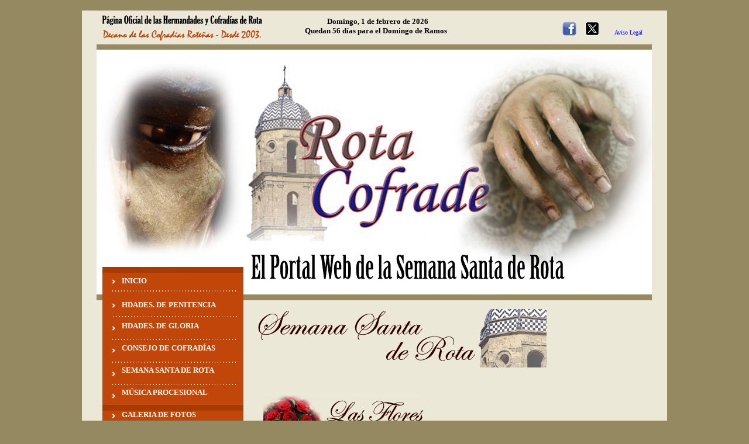

--- FILE ---
content_type: text/html
request_url: https://rota-cofrade.net/lasflores.html
body_size: 25650
content:
<!DOCTYPE html PUBLIC "-//W3C//DTD XHTML 1.0 Transitional//EN" "http://www.w3.org/TR/xhtml1/DTD/xhtml1-transitional.dtd">
<html xmlns="http://www.w3.org/1999/xhtml">

<head>


<!-- GOOGLE ANALITICS Y ACUERDO CESIÓN SEO CON ANDALUCIA INFORMACIÓN -->

<!-- Google tag (gtag.js) G4 -->
<script async src="https://www.googletagmanager.com/gtag/js?id=G-BG6R5NT0N5"></script> <script> window.dataLayer = window.dataLayer || []; function gtag(){dataLayer.push(arguments);} gtag('js', new Date()); gtag('config', 'G-BG6R5NT0N5'); 
</script>

 <!-- FIN COMENTARIO  -->




<!-- ICONO PEQUEÑO DE ROTA COFRADE EN EL NAVEGADOR (FAVICON) -->
<link rel="shortcut icon" type="image/x-icon" href="images/favicon.ico">
 <!-- FIN COMENTARIO  -->

<!-- COGER DEL NAVEGADOR CARACTERES EN LATIN (ESPAÑOL) -->
 <meta http-equiv="Content-Type" content="text/html; charset=iso-8859-1" />
 <!-- FIN COMENTARIO  -->


<!-- PARA EVITAR QUE SE GUARDE CACHE DEL SITIO -->
<meta http-equiv="Pragma" content="no-cache" />
<meta http-equiv="Expires" content="0" />
 <!-- AL ACTUALIZAR LA PAGINA EN IE -->



<title>ROTA COFRADE - El Portal Web de la Semana Santa de Rota.</title>



<link href="css/style.css" rel="stylesheet" type="text/css" />




</script>
<style type="text/css">

.Estilo2 {font-family: Verdana}
.Estilo3 {
	font-family: "Calisto MT";
	font-weight: bold;
}
.Estilo7 {
	font-family: "Calisto MT";
	font-size: 14px;
}
.Estilo8 {font-size: 14px}
#apDiv1 {
	position:absolute;
	width:79px;
	height:19px;
	z-index:1;
	left: 892px;
	top: 30px;
}
#apDiv2 {
	position:absolute;
	width:222px;
	height:26px;
	z-index:2;
	left: 332px;
	top: 18px;
}
#apDiv3 {
	position:absolute;
	width:30px;
	height:30px;
	z-index:3;
	left: 817px;
	top: 30px;
}
#apDiv4 {
	position:absolute;
	width:30px;
	height:30px;
	z-index:4;
	left: 854px;
	top: 30px;
}
#apDiv5 {
	position:absolute;
	width:292px;
	height:29px;
	z-index:5;
	left: 315px;
	top: 43px;
}
#apDiv6 {
	position:absolute;
	width:57px;
	height:15px;
	z-index:6;
	left: 902px;
	top: 52px;
}
.Estilo11 {
	font-family: "Palatino Linotype";
	font-size: 10px;
}
#apDiv7 {
	position:absolute;
	width:243px;
	height:23px;
	z-index:7;
	left: 30px;
	top: 1025px;
}
#apDiv8 {
	position:absolute;
	width:231px;
	height:22px;
	z-index:8;
	left: 32px;
	top: 911px;
}
#apDiv9 {
	position:absolute;
	width:236px;
	height:27px;
	z-index:8;
	left: 31px;
	top: 990px;
}
#apDiv10 {
	position:absolute;
	width:228px;
	height:32px;
	z-index:8;
	left: 31px;
	top: 951px;
}
#apDiv11 {
	position:absolute;
	width:247px;
	height:32px;
	z-index:9;
	left: 24px;
	top: 1063px;
}
#apDiv12 {
	position:absolute;
	width:246px;
	height:31px;
	z-index:10;
	left: 27px;
	top: 1099px;
}
#apDiv13 {
	position:absolute;
	width:281px;
	height:35px;
	z-index:11;
	left: -467px;
	top: 12px;
}
#apDiv14 {
	position:absolute;
	width:282px;
	height:32px;
	z-index:11;
	left: -469px;
	top: -24px;
}
#apDiv15 {
	position:absolute;
	width:246px;
	height:30px;
	z-index:7;
	left: 28px;
	top: 1141px;
}
#apDiv16 {
	position:absolute;
	width:248px;
	height:28px;
	z-index:8;
	left: 28px;
	top: 1178px;
}
#apDiv17 {
	position:absolute;
	width:248px;
	height:28px;
	z-index:9;
	left: 29px;
	top: 1215px;
}
#apDiv18 {
	position:absolute;
	width:252px;
	height:30px;
	z-index:7;
	left: 26px;
	top: 1219px;
}
a:link {
	text-decoration: none;
}
a:visited {
	text-decoration: none;
}
a:hover {
	text-decoration: underline;
}
a:active {
	text-decoration: none;
}
#apDiv19 {
	position:absolute;
	width:229px;
	height:20px;
	z-index:7;
	left: 29px;
	top: 873px;
}
#apDiv20 {	position:absolute;
	width:209px;
	height:20px;
	z-index:7;
	left: 34px;
	top: 855px;
}
#apDiv21 {	position:absolute;
	width:264px;
	height:23px;
	z-index:7;
	left: 29px;
	top: 900px;
}
#apDiv22 {	position:absolute;
	width:264px;
	height:23px;
	z-index:7;
	left: 29px;
	top: 900px;
}
#apDiv23 {	position:absolute;
	width:264px;
	height:23px;
	z-index:7;
	left: 29px;
	top: 900px;
}
#apDiv24 {	position:absolute;
	width:264px;
	height:23px;
	z-index:7;
	left: 29px;
	top: 900px;
}
#apDiv25 {	position:absolute;
	width:264px;
	height:23px;
	z-index:7;
	left: 29px;
	top: 900px;
}
#apDiv26 {	position:absolute;
	width:264px;
	height:23px;
	z-index:7;
	left: 29px;
	top: 900px;
}
#apDiv27 {	position:absolute;
	width:264px;
	height:23px;
	z-index:7;
	left: 29px;
	top: 900px;
}
#apDiv28 {	position:absolute;
	width:282px;
	height:31px;
	z-index:10;
	left: 31px;
	top: 1070px;
}
#apDiv29 {	position:absolute;
	width:282px;
	height:31px;
	z-index:10;
	left: 31px;
	top: 1070px;
}
#apDiv30 {	position:absolute;
	width:283px;
	height:30px;
	z-index:7;
	left: 30px;
	top: 1109px;
}
#apDiv31 {	position:absolute;
	width:285px;
	height:28px;
	z-index:8;
	left: 30px;
	top: 1149px;
}
#apDiv32 {	position:absolute;
	width:283px;
	height:28px;
	z-index:9;
	left: 28px;
	top: 1183px;
}
#apDiv33 {
	position:absolute;
	width:673px;
	height:376px;
	z-index:12;
	left: 298px;
	top: 1073px;
}
.Estilo16 {font-size: 10}
#myScroll {
	position: relative;
	width: 681px;
	height: 1030px;
	z-index: 7;
	top: 0px;
	left: 0px;
}
#myScroll {
	overflow: scroll;
}
</style>

<!-- PARA AGRANDAR FOTOS EN NOTICIAS -->
<script type='text/javascript'>
 //<![CDATA[

 /* Expando Image Script 2008 John Davenport Scheuer
 as first seen in http://www.dynamicdrive.com/forums/
 username: jscheuer1 - This Notice Must Remain for Legal Use
 */

 if (document.images){
 (function(){
 var cos, a = /Apple/.test(navigator.vendor), times = a? 20 : 40, speed = a? 40 : 20;
 var expConIm = function(im){
 im = im || window.event;
 if (!expConIm.r.test (im.className))
 im = im.target || im.srcElement || null;
 if (!im || !expConIm.r.test (im.className))
 return;
 var e = expConIm,
 widthHeight = function(dim){
 return dim[0] * cos + dim[1] + 'px';
 },
 resize = function(){
 cos = (1 - Math.cos((e.ims[i].jump / times) * Math.PI)) / 2;
 im.style.width = widthHeight (e.ims[i].w);
 im.style.height = widthHeight (e.ims[i].h);
 if (e.ims[i].d && times > e.ims[i].jump){
 ++e.ims[i].jump;
 e.ims[i].timer = setTimeout(resize, speed);
 } else if (!e.ims[i].d && e.ims[i].jump > 0){
 --e.ims[i].jump;
 e.ims[i].timer = setTimeout(resize, speed);
 }
 }, d = document.images, i = d.length - 1;
 for (i; i > -1; --i)
 if(d[i] == im) break;
 i = i + im.src;
 if (!e.ims[i]){
 im.title = '';
 e.ims[i] = {im : new Image(), jump : 0};
 e.ims[i].im.onload = function(){
 e.ims[i].w = [e.ims[i].im.width - im.width, im.width];
 e.ims[i].h = [e.ims[i].im.height - im.height, im.height];
 e (im);
 };
 e.ims[i].im.src = im.src;
 return;
 }
 if (e.ims[i].timer) clearTimeout(e.ims[i].timer);
 e.ims[i].d = !e.ims[i].d;
 resize ();
 };

 expConIm.ims = {};

 expConIm.r = new RegExp('\\bexpando\\b');

 if (document.addEventListener){
 document.addEventListener('mouseover', expConIm, false);
 document.addEventListener('mouseout', expConIm, false);
 }
 else if (document.attachEvent){
 document.attachEvent('onmouseover', expConIm);
 document.attachEvent('onmouseout', expConIm);
 }
 })();
 }
 //]]>
 </script>

 <style>
 img.expando{
 margin:10px;
 vertical-align: top; 
 }
 .Estilo17 {	font-size: 9px;
	font-weight: bold;
}
 </style>
 
 <!-- PARA AGRANDAR FOTOS EN NOTICIAS -->




</head>



<body><br/>
<table width="1000" border="0" align="center" cellpadding="0" cellspacing="0">
	<tr>
		<td align="center" bgcolor="#ebe8d7">
		  <table width="947" border="0" cellspacing="0" cellpadding="0">
  <tr>
					<td width="947"><table width="946" border="0" cellspacing="0" cellpadding="0">
                      <tr>
                        <td width="340"><img src="images/rotulodecano.jpg" width="340" height="58" /></td>
                        <td width="274" valign="bottom" style="padding-bottom:15px;"><!-- Fecha 
// -->
                            <div align="center"><font face="Garamond" color="#000000" size="2"><b>&nbsp; </b></font><font color="#000000" class="Estilo3"><span class="Estilo7">
                              <script language="JavaScript" type="text/javascript">
                      </script>
                              </span> <span class="Estilo7">
                              <script language="JavaScript" type="text/javascript"></script>
                              </span> <span class="Estilo8">
                              <script language="JavaScript" type="text/javascript"></script>
                              </span>
                              <script language="JavaScript" type="text/javascript"></script>
                              </font><font color="#000000" size="2"><b> <span class="Estilo2">
                              <script language="JavaScript" type="text/javascript"></script>
                              </span>
                              <script language="JavaScript" type="text/javascript"></script>
                              </b></font><font face="Garamond" color="#000000" size="2"><b>
                              <script language="JavaScript" type="text/javascript"><!--
var weekdays = new Array(6);
var months = new Array(11);

var today = new Date();
var month = today.getMonth();
var date = today.getDate();
var weekday = today.getDay();
var year = today.getYear();
if (year <= 990){
	year = year + 1900;
}
today = null;
	
weekdays[0] = "Domingo";
weekdays[1] = "Lunes";
weekdays[2] = "Martes";
weekdays[3] = "Mi&eacute;rcoles";
weekdays[4] = "Jueves";
weekdays[5] = "Viernes";
weekdays[6] = "S&aacute;bado";

months[0] = "enero";
months[1] = "febrero";
months[2] = "marzo";
months[3] = "abril";
months[4] = "mayo";
months[5] = "junio";
months[6] = "julio";
months[7] = "agosto";
months[8] = "septiembre";
months[9] = "octubre";
months[10] = "noviembre";
months[11] = "diciembre";

document.write(weekdays[weekday] + ", " + date + " de " +
	months[month] + " de " + year);
// -->
                      </script>
                            </b></font></div>
                          <div align="center"><font face="Garamond" size="3"><b> <font size="2">
                              <script language="JavaScript" type="text/javascript">
var scrollCounter = 0;
var scrollText = "Rota Cofrade - El Portal de la Semana Santa de Rota"
var scrollDelay = 70;
var i = 0;
while (i ++ < 140)
scrollText = " " + scrollText;
function Scroller()
{window.status = scrollText.substring(scrollCounter++,
scrollText.length);
if (scrollCounter == scrollText.length)
scrollCounter = 0;
setTimeout("Scroller()", scrollDelay);
}
Scroller();
                      </script>
                              <script language="JavaScript" type="text/javascript">


<!--
var daysLeft;
var today = new Date();
var target = new Date("Mar 29 2026");
daysLeft = (target - today)/(60*60*1000*24);
daysLeft = Math.ceil(daysLeft);

if (daysLeft > 1 ) {
	document.write("Quedan " + daysLeft + " d&iacute;as para el Domingo de Ramos");
}
if (daysLeft == 1) {
	document.write("Queda " + daysLeft + " d&iacute;a para el Domingo de Ramos");
}
if (daysLeft < 1) {
	document.write("&iexcl;&iexcl;&iexcl;Hoy es Domingo de Ramos!!!");
}
// -->


                      </script>
</font> 
</b>
</font>
</div>

<table width="237" border="0" align="right" cellpadding="0" cellspacing="0">
		<tr>
        </tr>
        </table>			    
        </td>
			    
<td width="10" valign="bottom" style="padding-bottom:15px;">&nbsp;
</td>
                
<td width="172" valign="bottom" style="padding-bottom:15px;">
</td>
                
<td width="39" valign="bottom" style="padding-bottom:15px;"><a href="https://www.facebook.com/rotacofrade/" target="_blank"><img src="images/facebook.png" border="0" width="24" height="24" />
</a>
</td>
                
<td width="32" valign="bottom" style="padding-bottom:15px;">
<a href="https://twitter.com/rota_cofrade" target="_blank"><img src="images/twitter.png" border="0" width="24" height="24" />
</a>
</td>
                
<td width="5" valign="bottom" style="padding-bottom:15px;">
</td>
			   
<td width="74" valign="bottom" style="padding-bottom:15px;">
       

<div class="Estilo11">
<div align="center"><a href="avisolegal.html">Aviso Legal</a>
</div>
</div>
</td>
</tr>
</table>		           
</td>
</tr>
				<tr>
					<td>
						<table width="940" border="0" cellspacing="0" cellpadding="0">
							<tr>
								<td width="251" valign="bottom" background="images/cabeceraizquierda.jpg">
									<div class="home-top"><a href="index.htm">INICIO</a> </div>							</td>
								<td><img src="images/cabeceraderecha.jpg" width="695" height="438" /></td>
          </tr>
							<tr>
							  <td height="1030" td="td" valign="top">
<table width="254" border="0" cellspacing="0" cellpadding="0">
<tr>
											<td height="406" align="left" valign="top" background="images/menu.jpg"> 
                                            
                        <span class="home-top1"><a href="hermandadesdepenitencia.html">HDADES. DE PENITENCIA</a></span><br />
												<br />
						<span class="home-top2"><a href="hermandadesdegloria.html">HDADES. DE GLORIA</a></span><br />
												<br />
						<span class="home-top2"><a href="consejodecofradias.html">CONSEJO DE COFRADÍAS</a></span><br />
												<br />
						<span class="home-top2"><a href="semanasantaderota.html">SEMANA SANTA DE ROTA</a></span><br />
												<br />
                        <span class="home-top2"><a href="musicaprocesional.html">MÚSICA PROCESIONAL</a></span><br />
												<br />
                        <span class="home-top2"><a href="galeriadefotos.html">GALERIA DE FOTOS</a></span><br />
												<br />
                        <span class="home-top2"><a href="especiales.html">ESPECIALES</a></span><br />
												<br />
                        <span class="home-top2"><a href="vocabulariocofrade.html">VOCABULARIO COFRADE</a></span><br />
												<br />
                        <span class="home-top2"><a href="elguardabrisas.html">'EL GUARDABRISAS'</a></span><br />
												<br />
                        <span class="home-top2"><a href="enlacescofrades.html">ENLACES COFRADES</a></span><br />
												<br />
                        <span class="home-top2"><a href="creditos.html">CRÉDITOS</a></span><br/>                                   		    </td>
					</tr>
										<tr>
											<td height="649">											
                                            <div align="center">
                                          	      
                                                  
                                      <p><a href="http://www.jif-asesores.com/" target="_blank"><img src="images/fotosdiseno/publi22.gif" border="0" width="250" height="80"/></a></p>
                                              
                                             <p><a href="http://www.gamarota.com/" target="_blank"><img src="images/fotosdiseno/publi7.gif" border="0" width="250" height="80" /></a></p>
                                             
                                            <p><a href="https://www.facebook.com/Pinturas-y-Manualidades-Hnos-Grande-1632153137007785/" target="_blank"><img src="images/fotosdiseno/publi23.gif" width="250" height="80" alt=""/></a></p>
                                         
                                              
                                         <p><a href="publicidadestancolobato.html" target="_blank"><img src="images/fotosdiseno/publi6.gif" border="0" width="250" height="69" /></a></p>
                                                
                                                
                                                
                                                  <p><a href="publicidadconstruccionesfranciscojavierlaynez.html" target="_blank"><img src="images/fotosdiseno/publi13.gif" border="0" width="250" height="69" /></a></p>
                                                
                                                
                                                    
                                      
                                              
                                              <p><a href="http://www.andaluciainformacion.es/portada/?i=42" target="_blank"><img src="images/fotosdiseno/publi9.gif" border="0" width="250" height="101" /></a></p>
                                              
                                  







                         <p><a href="https://www.bricopinturas.com/bricopinturas-rota/" target="_blank"><img src="images/fotosdiseno/publi26.gif" border="0" width="250" height="80" /></a></p>
                             
                  
<p><a href="https://www.facebook.com/Bramarmantenimientos" target="_blank"><img src="images/fotosdiseno/publi24.gif" border="0" width="250" height="69" /></a></p>

                                            
                                            
										  </div></td>
    </tr>
									</table>							  </td>
<td valign="top" class="main-text">
									<h1><img src="images/fotosdiseno/rotulosemanasantaderota.jpg" width="500" height="100" /></h1>
                                    <div id="myScroll" style="overflow-y:visible;overflow-x:auto;">
                                      <h1 align="center">&nbsp;</h1>
                                      <table width="654" border="0" align="center" cellpadding="0">
                                        <tr>
                                          <td width="650" height="39"><div align="center">
                                              <p align="justify"><img src="images/fotosdiseno/rotulofloressemanasantaderota.jpg" width="306" height="65" /></p>
                                            <hr />
                                            <p align="justify">Tiene vital importancia el exorno floral en la est&eacute;tica y formaci&oacute;n de los pasos. Poco a poco ha ido evolucionando la colocaci&oacute;n de las flores en los pasos, tras varios a&ntilde;os y d&eacute;cadas se ha ido cambiando paulatinamente alcanzando en la actualidad una exquisita calidad, ya sea por sus flores utilizadas como la forma de colocarlas. </p>
                                            <p align="center"> <img border="0" src="images/semanasantaderota/lasflores/lasflores1.jpg" class="expando" width="120" /> <img border="0" src="images/semanasantaderota/lasflores/lasflores3.jpg" class="expando" width="120" /> </p>
                                            <p align="center" class="Estilo17">(Pasar el rat&oacute;n sobre la imagen)</p>
                                            <p align="justify">No olvidemos que antiguamente la colocaci&oacute;n de las flores en los pasos era motivo para cargar en cantidades desorbitadas el paso en general y el uso de flores en grandes cantidades lo que iba en detrimento de la est&eacute;tica del paso al no poderse observar con claridad la orfebrer&iacute;a de los mismo, hasta que dicha evoluci&oacute;n ha contribuido a que algunas hermandades que guardan un cierto rigor a prescindir algunas veces de tantas cantidades de &eacute;ste regalo de la naturaleza, como son las flores. </p>
                                            <p align="center"><img border="0" src="images/semanasantaderota/lasflores/lasflores2.jpg" class="expando" width="120" /> <img border="0" src="images/semanasantaderota/lasflores/lasflores4.jpg" class="expando" width="120" /> </p>
                                            <p align="center" class="Estilo17">(Pasar el rat&oacute;n sobre la imagen)</p>
                                            <p align="justify">Generalmente los pasos de Cristo y los Misterios suelen ser exornados con claveles rojos y algunas veces con lirios morados. En algunas ocasiones hemos podido presenciar alg&uacute;n paso de Cristo o de Misterio con ambas flores, un calvario de claveles y despu&eacute;s un peque&ntilde;o friso a lo largo de la crester&iacute;a del paso de lirios. Tal es el caso anterior del paso de Cristo de la Hermandad de la Vera-Cruz y del paso de Ntro. Padre Jes&uacute;s Nazareno, que exorna las jarras del paso con lirios morados repartidos entre los claveles.</p>
                                            <p align="center"><img border="0" src="images/semanasantaderota/lasflores/lasflores5.jpg" class="expando" width="120" /> <img border="0" src="images/semanasantaderota/lasflores/lasflores6.jpg" class="expando" width="120" /> </p>
                                            <p align="center" class="Estilo17">(Pasar el rat&oacute;n sobre la imagen)</p>
                                            <p align="justify">Los pasos de palios suelen realizar algunas modificaciones y variaciones sustanciales en sus exornos florales. Normalmente la flor utilizada en el exorno de los pasos de palio son los claveles blancos por todo el conjunto, como es el caso del paso de la Virgen de las Angustias. Tambi&eacute;n se suele utilizar gladiolos aunque en los &uacute;ltimos a&ntilde;os va disminuyendo el uso del mismo. </p>
                                            <p align="center"><img border="0" src="images/semanasantaderota/lasflores/lasflores8.jpg" class="expando" width="120" /> <img border="0" src="images/semanasantaderota/lasflores/lasflores9.jpg" class="expando" width="120" /> </p>
                                            <p align="center" class="Estilo17">(Pasar el rat&oacute;n sobre la imagen)</p>
                                            <p align="justify">Algunas Hermandades como la de Jes&uacute;s Nazareno suele modificar todos los a&ntilde;os su exorno floral del palio de la Virgen de las Amargura, entre las flores que utiliza est&aacute;n normalmente las orqu&iacute;deas, lilliums, lirios blancos, rosas blancas etc. La Hermandad de la Salud tiene la peculiaridad de que en su paso de palio adem&aacute;s del uso de estos tipos anteriores de flores adorna el palio con pi&ntilde;as c&oacute;nicas.</p>
                                      <p align="center">
                         <img border="0" src="images/semanasantaderota/lasflores/lasflores7.jpg" class="expando" width="120" /> 
                         </p>
                                      <p align="center" class="Estilo17">(Pasar el rat&oacute;n sobre la imagen)<br />
                                      </p>
                                      <p align="justify"><strong>Contenidos actualizados a 13 de julio de 2013</strong></p>
                                            <p align="justify"><strong><u>Prohibida la reproducci&oacute;n total o parcial de los contenidos de la p&aacute;gina sin la autorizaci&oacute;n de Rota Cofrade.</u></strong></p>
                                            <p align="justify">&nbsp;</p>
                                          </div></td>
                                        </tr>
                                      </table>
                                      </div>
                  </td>
						  </tr>
						</table>
				  </td>
				</tr>
				<tr>
					<td height="15"></td>
				</tr>
				<tr>
					<td class="footer-text"><p>
                        <a href="index.htm">Inicio</a> 
                        &nbsp;|&nbsp;  
                        <a href="hermandadesdepenitencia.html">Hdades. de Penitencia</a> 
                        &nbsp;|&nbsp;  
                        <a href="hermandadesdegloria.html">Hdades. de Gloria </a>
                        &nbsp;|&nbsp;  
                        <a href="consejodecofradias.html">Consejo de Cofrad&iacute;as</a> 
                        &nbsp;|&nbsp; 
                        <a href="semanasantaderota.html">Semana Santa de Rota</a>
                         &nbsp;|&nbsp;
                        <a href="musicaprocesional.html">Música Procesional</a>
                         &nbsp;|&nbsp;
                        <a href="galeriadefotos.html">Galeria de Fotos</a> 
                        &nbsp;|&nbsp;
                        <a href="especiales.html">Especiales</a>
                        &nbsp;|&nbsp;
                        <a href="vocabulariocofrade.html">Vocabulario Cofrade</a>
                        &nbsp;|&nbsp;
                         <a href="elguardabrisas.html">'El Guardabrisas'</a>
                        &nbsp;|&nbsp;
                        <a href="enlacescofrades.html">Enlaces Cofrades</a>
                        &nbsp;|&nbsp;
                        <a href="creditos.html">Créditos</a>
                         &nbsp;|&nbsp;
                        <a href="encuestas.html">Encuestas</a>
                         &nbsp;|&nbsp;
                        <a href="hemeroteca.html">Hemeroteca</a>
                        &nbsp;|&nbsp;
                       <a href="nuestraiglesia.html">Nuestra Iglesia</a>
                        
                       <br/>
			              <span class="footer-text1">Direcci&oacute;n: rota-cofrade@hotmail.com - Redacci&oacute;n de Noticias: noticiasrota-cofrade@hotmail.com </span><br/>
                        
                      <span class="footer-text Estilo16"><span class="footer-text1"> Copyright - Rota Cofrade &copy; 2026 - Todos los derechos reservados.   <!-- Visitas:                                                                                           -->
                        
 <!-- http://contadores.miarroba.es  -->
 
       <!--    <script type="text/javascript" src="http://contadores.miarroba.es/ver.php?id=154298">        -->
       <!--   </script>                                                                                     -->
       
<!-- http://contadores.miarroba.es  -->      
                        </span></span></p>
				  </td>
		    </tr>
		  </table>
	  </td>
</tr>
	<tr>
		<td height="15" align="center" bgcolor="#ebe8d7">&nbsp;</td>
	</tr>
</table>
</body>
</html>


--- FILE ---
content_type: text/css
request_url: https://rota-cofrade.net/css/style.css
body_size: 3588
content:
body {
	margin: 0px;
	background-color: #958961;
	padding: 0px;
}
.search-text {
	font-family: arial;
	font-size: 13px;
	font-weight: bold;
	color: #4b5860;
	text-decoration: none;
	text-align: right;
	padding-right: 5px;
}
.search-text-box {
	background-color: #ebe8d7;
	border: 1px solid #c4ba97;
	height: 19px;
	width: 144px;
}
.go-button {
	font-family: arial;
	font-size: 13px;
	font-weight: bold;
	color: #4b5860;
	text-decoration: none;
	background-image: url(../imagenes/go-bg.jpg);
	background-repeat: no-repeat;
	text-align: center;
	height: 21px;
	width: 27px;
	line-height: 19px;
}
.go-button a{color:#4b5860; text-decoration:none;}
.go-button a:hover{color:#4b5860; text-decoration:underline;}

.home-top {
	font-family: verdana;
	font-size: 13px;
	font-weight: bold;
	color: #FFFFFF;
	text-decoration: none;
	text-align: left;
	padding-left: 43px;
	padding-bottom: 25px;
}
.home-top a{color:#FFFFFF; text-decoration:none;}
.home-top a:hover{color:#FFFFFF; text-decoration:underline;}

.home-top1 {
	font-family: verdana;
	font-size: 13px;
	font-weight: bold;
	color: #FFFFFF;
	text-decoration: none;
	text-align: left;
	padding-left: 43px;
	padding-top: 0px;
}
.home-top1 a{color:#FFFFFF; text-decoration:none;}
.home-top1 a:hover{color:#FFFFFF; text-decoration:underline;}

.home-top2 {
	font-family: verdana;
	font-size: 13px;
	font-weight: bold;
	color: #FFFFFF;
	text-decoration: none;
	text-align: left;
	padding-left: 43px;
	padding-top: 0px;
	line-height: 20px;
}
.home-top2 a{color:#FFFFFF; text-decoration:none;}
.home-top2 a:hover{color:#FFFFFF; text-decoration:underline;}

.user-heading {
	font-family: verdana;
	font-size: 18px;
	font-weight: normal;
	color: #ebe8d7;
	text-decoration: none;
	text-align: left;
	padding-top: 5px;
	padding-bottom: 5px;
	padding-left: 13px;
}
.login-text {
	font-family: arial;
	font-size: 13px;
	font-weight: bold;
	color: #FFFFFF;
	text-decoration: none;
	background-color: #c4ba97;
	height: 24px;
	width: 58px;
	text-align: center;
	line-height: 24px;
	margin-top: 5px;
	margin-bottom: 10px;
}
.login-text a{color:#FFFFFF; text-decoration:none;}
.login-text a:hover{color:#FFFFFF; text-decoration:underline;}

.user-text-box {
	background-color: #ebe8d7;
	height: 16px;
	width: 116px;
	border-top-style: none;
	border-right-style: none;
	border-bottom-style: none;
	border-left-style: none;
}
.user-subheading {
	font-family: arial;
	font-size: 12px;
	color: #fffffe;
	text-decoration: none;
	text-align: right;
	line-height: 30px;
	padding-right: 5px;
}
h1 {
	font-family: verdana;
	font-size: 22px;
	font-weight: normal;
	color: #a73b00;
	text-decoration: none;
	text-align: left;
	margin-top: 0px;
	margin-bottom: 8px;
}
.main-text {
	font-family: verdana;
	font-size: 12px;
	line-height: 18px;
	color: #4b5860;
	text-decoration: none;
	text-align: justify;
	padding-top: 15px;
	padding-left: 15px;
}
.main-more {
	font-family: verdana;
	font-size: 11px;
	line-height: 18px;
	color: #a73b00;
	text-decoration: underline;
	text-align: left;
	font-weight: bold;
}
.main-more a{color:#a73b00; text-decoration:underline;}
.main-more a:hover{color:#a73b00; text-decoration:none;}

.footer-text {
	font-family: verdana;
	font-size: 12px;
	color: #FFFFFF;
	background-color: #4b5860;
	line-height: 22px;
	text-decoration: none;
	text-align: center;
	padding-top: 7px;
	padding-bottom: 7px;
}
.footer-text a{color:#FFFFFF; text-decoration:none;}
.footer-text a:hover{color:#FFFFFF; text-decoration:underline;}

.footer-text1 {
	font-family: tahoma;
	font-size: 11px;
	color: #ebe8d7;
	text-decoration: none;
	text-align: center;
}
